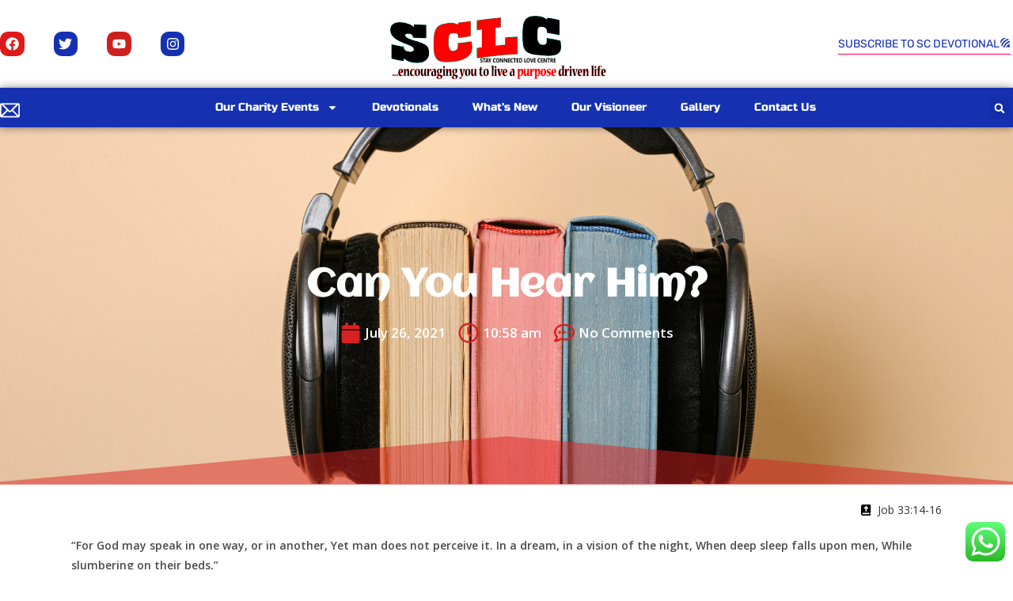

--- FILE ---
content_type: text/html; charset=utf-8
request_url: https://www.google.com/recaptcha/api2/aframe
body_size: 266
content:
<!DOCTYPE HTML><html><head><meta http-equiv="content-type" content="text/html; charset=UTF-8"></head><body><script nonce="ltX-8s9qbMviAM8ElZY51A">/** Anti-fraud and anti-abuse applications only. See google.com/recaptcha */ try{var clients={'sodar':'https://pagead2.googlesyndication.com/pagead/sodar?'};window.addEventListener("message",function(a){try{if(a.source===window.parent){var b=JSON.parse(a.data);var c=clients[b['id']];if(c){var d=document.createElement('img');d.src=c+b['params']+'&rc='+(localStorage.getItem("rc::a")?sessionStorage.getItem("rc::b"):"");window.document.body.appendChild(d);sessionStorage.setItem("rc::e",parseInt(sessionStorage.getItem("rc::e")||0)+1);localStorage.setItem("rc::h",'1769290072288');}}}catch(b){}});window.parent.postMessage("_grecaptcha_ready", "*");}catch(b){}</script></body></html>

--- FILE ---
content_type: text/css
request_url: https://sclc.uk/wp-content/cache/wpfc-minified/lzor0f3s/o30c.css
body_size: 4164
content:
.twb-cont {
display: flex;
flex-direction: column;
margin: 10px 10px 0 0 !important;
align-items: flex-end;
}
.twb-cont p,
.twb-cont p>a {
font: normal normal 600 12px/18px Open Sans;
letter-spacing: 0.1px;
color: #323A45;
opacity: 0.7;
padding-top: 10px;
}
a.twb-custom-button,
a.twb-custom-button:hover,
#wp-admin-bar-booster-top-button .ab-item,
#wp-admin-bar-booster-top-button .ab-item:hover{
margin: 3px 0 0 10px !important;
height: 26px !important;
border-radius: 2px;
font-weight: 600;
font-size: 12px;
line-height: 24px;
letter-spacing: 0.1px;
text-align: center;
cursor: pointer;
text-decoration: none;
padding: 0 8px 0 7px;
}
.twb-green-button,
.twb-green-button:hover,
.twb-green-button:focus,
#wp-admin-bar-booster-top-button .ab-item,
#wp-admin-bar-booster-top-button .ab-item:hover,
#wp-admin-bar-booster-top-button .ab-item:focus,
#wpadminbar:not(.mobile) .ab-top-menu>#wp-admin-bar-booster-top-button:hover>.ab-item,
#wpadminbar:not(.mobile) .ab-top-menu>li.twb-green-button>.ab-item:focus {
background: #22B339 0% 0% no-repeat padding-box;
color: #FFFFFF;
}
.twb-custom-button:before,
#wp-admin-bar-booster-top-button .ab-item:before {
content: '';
top: 4px;
left: 0px;
width: 18px;
height: 18px;
background: transparent url(//usercontent.one/wp/sclc.uk/wp-content/plugins/photo-gallery/booster/assets/images/optimize.svg) 0% 0% no-repeat padding-box !important;
float: left;
position: relative;
margin-right: 6px;
}
.twb_elementor_control_title {
font-size: 12px;
font-weight: bold;
line-height: 18px;
vertical-align: middle;
display: flex;
align-items: center;
margin-bottom: 2px;
color:#1E1E1E
}
.elementor-control a.twb-green-button,
.elementor-control a.twb-custom-button,
.elementor-control a.twb-custom-button:hover {
display: inline-block;
margin: 10px 0 10px 0!important;
}
.elementor-control-twb_optimize_section .elementor-panel-heading {
display: none;
}
.elementor-panel .elementor-tab-control-twb_optimize {
position: relative;
padding: 0 5px;
box-sizing: border-box;
min-width: 80px;
width:initial;
}
.elementor-panel .elementor-panel-navigation .elementor-panel-navigation-tab.elementor-tab-control-twb_optimize a {
top: 22px;
position: absolute;
left: 50%;
transform: translateX(-50%);
font-size: 8px;
font-weight: 600;
width: 100%;
}
.elementor-control .twb-score-container,
.elementor-control .twb-score-disabled-container {
display: flex;
flex-direction: column;
padding: 0;
background: transparent 0% 0% no-repeat padding-box;
border: none;
color: #FFFFFF;
width: 100%;
position: relative;
}
.elementor-control .twb_elementor_control_title.twb_not_optimized {
background: url(//usercontent.one/wp/sclc.uk/wp-content/plugins/photo-gallery/booster/assets/images/red-info.svg) no-repeat;
background-size: 16px;
padding-left: 22px;
font-size: 12px;
font-weight: bold;
line-height: 18px;
vertical-align: middle;
display: flex;
align-items: center;
margin-bottom: 2px;
color: #1E1E1E;
}
.elementor-control .twb-score-title {
font-size: 12px;
line-height: 18px;
font-weight: 400;
color: #1E1E1E;
margin-top: 2px;
}
.elementor-control .twb-score {
flex-direction: row;
display: flex;
padding: 20px 0 10px 0;
background-color: #F9F9F9;
margin: 20px 0 10px 0;
border-radius: 6px;
}
.elementor-control .twb-score-mobile,
.elementor-control .twb-score-desktop {
display: flex;
flex-direction: column;
width: 50%;
padding: 10px;
background: #FFFFFF0D 0% 0% no-repeat padding-box;
border-radius: 6px;
align-items: center;
margin: 0;
}
.elementor-control .twb-score-circle {
width: 40px;
height: 40px;
position: relative;
border-radius: 50%;
margin: 0;
background: #FD3C311A 0% 0% no-repeat padding-box;
}
.elementor-control .twb-score-text {
margin: 0;
text-align: center;
font-family: Open Sans;
font-weight: 100;
}
.elementor-control .twb-score-text-name {
display: block;
font: normal normal bold 10px/16px Open Sans;
letter-spacing: 0px;
opacity: 1;
color: #323A45;
}
.elementor-control .twb-load-text-time {
display: block;
font: normal normal 600 10px/16px Open Sans;
letter-spacing: 0.08px;
color: #323A45;
opacity: 0.5;
}
.elementor-control .twb_check_score_button {
width: 180px;
height: 30px;
line-height: 30px;
box-sizing: border-box;
text-decoration: none;
background-color: #22B339;
color: #FFFFFF;
border-radius: 4px;
text-align: center;
margin-top: 20px;
float: right;
cursor: pointer;
}
.elementor-control .twb_status_description {
padding-left: 21px;
font-size: 12px;
line-height: 18px;
}
.elementor-control .twb_elementor_control_title span.twb_inprogress {
background: transparent url(//usercontent.one/wp/sclc.uk/wp-content/plugins/photo-gallery/booster/assets/images/loader_green.svg) 0 0 no-repeat padding-box;
animation: rotation 1s infinite linear;
background-size: 16px;
margin-right: 6px;
width: 16px;
height: 16px;
display: inline-block;
}
@keyframes rotation {
from {
transform: rotate(0deg);
}
to {
transform: rotate(359deg);
}
}
.elementor-control .twb-score-overlay {
width:47%;
height: 80px;
z-index: 10;
position: absolute;
background-color: #2E3338 !important;
align-items: center;
justify-content: center;
}
.elementor-control .twb-score-desktop-overlay {
right: 2%;
}
.elementor-control .twb-score-mobile-overlay {
left: 2%;
}
.elementor-control .twb-score-bottom a, .elementor-control .twb-score-bottom a:hover {
text-decoration: underline;
font-size: 12px;
line-height: 18px;
color: #22B339;
font-weight: 600;
cursor: pointer;
border: none;
}
.elementor-panel .elementor-tab-control-twb_optimize a:before {
width: 26px;
position: absolute;
top: -17px;
left: calc(50% - 13px);
content: " ";
height: 26px;
background: transparent url(//usercontent.one/wp/sclc.uk/wp-content/plugins/photo-gallery/booster/assets/images/logo_dark.svg) 0 0 no-repeat;
background-size: 26px;
}
.elementor-panel-menu-item-icon .twb-element-menu-icon:before {
display: block;
margin: auto;
width: 26px;
height: 26px;
content: " ";
background: transparent url(//usercontent.one/wp/sclc.uk/wp-content/plugins/photo-gallery/booster/assets/images/logo_dark.svg) 0 0 no-repeat;
background-size: 26px;
}
.elementor-panel .twb-dismiss-info {
justify-content: right;
margin-top: 15px;
opacity: 0.7;
}
.twb-hidden,
.twb-dismiss-container.twb-hidden,
.twb-score-container.twb-hidden,
.twb-score-overlay.twb-hidden,
.twb-score-disabled-container.twb-hidden {
display: none;
}
#twb-speed-galleries_bwg,
#twb-speed-manage_fm {
position: relative;
padding-left: 30px;
font-weight: 600;
width: 180px;
}
#twb-speed-galleries_bwg:before,
#twb-speed-manage_fm:before {
content: '';
position: absolute;
top: 18px;
left: 10px;
transform: translateY(-50%);
width: 15px;
height: 15px;
}
#twb-speed-galleries_bwg:before {
background: transparent url(//usercontent.one/wp/sclc.uk/wp-content/plugins/photo-gallery/booster/assets/images/pg.svg) 0% 0% no-repeat padding-box;
}
#twb-speed-manage_fm:before {
background: transparent url(//usercontent.one/wp/sclc.uk/wp-content/plugins/photo-gallery/booster/assets/images/fm.svg) 0% 0% no-repeat padding-box;
}
th[id^='twb-speed-']:after {
content: '';
position: absolute;
top: 18px;
right: 60px;
transform: translateY(-50%);
width: 15px;
height: 15px;
cursor: pointer;
}
th[id^='twb-speed-']:after {
background: transparent url(//usercontent.one/wp/sclc.uk/wp-content/plugins/photo-gallery/booster/assets/images/closed_eye.svg) 0% 0% no-repeat padding-box;
}
.twb-page-speed {
position: relative;
padding-left: 20px;
font-size: 12px;
font-weight: 700;
font-family: Open Sans;
line-height: 18px;
color: #51575D;
}
.twb-notoptimized a,
a.twb-see-score {
color: #3A70AD;
text-decoration: underline;
cursor: pointer;
}
.twb-page-speed:before {
content: '';
position: absolute;
top: 8px;
left: 0px;
transform: translateY(-50%);
width: 16px;
height: 16px;
}
.twb-optimized:before {
background: transparent url(//usercontent.one/wp/sclc.uk/wp-content/plugins/photo-gallery/booster/assets/images/not_optimized.svg) 0% 0% no-repeat padding-box;
}
.twb-notoptimized:before {
background: transparent url(//usercontent.one/wp/sclc.uk/wp-content/plugins/photo-gallery/booster/assets/images/check_score.svg) 0% 0% no-repeat padding-box;
}
.twb-optimizing:before {
background: transparent url(//usercontent.one/wp/sclc.uk/wp-content/plugins/photo-gallery/booster/assets/images/loader.svg) 0% 0% no-repeat padding-box;
margin: 8px 2px;
animation: rotation 1s infinite linear;
width: 14px;
height: 14px;
top: -6px
}
.twb-page-speed p.twb-description {
font-size: 11px;
margin: 0;
line-height: 12px;
font-weight: 600;
padding: 0;
color: #51575D;
}
.twb-score-container,
.twb-dismiss-container,
.twb-score-disabled-container {
display: flex;
flex-direction: column;
padding: 20px 25px;
background: #23282D 0% 0% no-repeat padding-box;
border: 1px solid #FFFFFF1A;
border-radius: 6px;
color: #FFFFFF;
position: absolute;
z-index: 10;
margin-top: -2px;
width: 350px;
}
#wpadminbar .twb-dismiss-info p,
.twb-dismiss-info {
display: flex;
margin: 0;
justify-content: right;
}
.twb-dismiss-container {
flex-direction: row;
width: 250px;
}
#wpadminbar .twb-dismiss-info p,
#wpadminbar .twb-dismiss-info a,
.wp-list-table .twb-dismiss-container p,
.wp-list-table .twb-dismiss-container a {
font: normal normal normal 12px/18px Open Sans;
letter-spacing: 0.1px;
color: #FFFFFFCC;
margin: 0;
}
.elementor-panel .twb-dismiss-info p,
.elementor-panel .twb-dismiss-info a {
font: normal normal 600 12px/18px Open Sans;
letter-spacing: 0.1px;
color: #323A45;
border: none;
}
#wpadminbar .twb-dismiss-info a,
.elementor-panel .twb-dismiss-info a,
.wp-list-table .twb-dismiss-container a {
text-decoration: underline;
}
#wpadminbar .twb-dismiss-info a {
padding: 0 0 0 3px;
height: auto;
}
#wpadminbar .twb-score-overlay,
.twb-score-overlay {
height: 32px;
z-index: 10;
position: absolute;
background-color: #2E3338 !important;
align-items: center;
justify-content: center;
}
#wpadminbar .twb-score-desktop-overlay,
.twb-score-desktop-overlay {
right: 20px;
}
#wpadminbar .twb-loader,
.twb-loader {
background: transparent url(//usercontent.one/wp/sclc.uk/wp-content/plugins/photo-gallery/booster/assets/images/loader.svg) 0% 0% no-repeat padding-box;
animation: rotation 1s infinite linear;
width: 14px;
height: 14px;
}
#wpadminbar .twb-reload,
.twb-reload {
background: transparent url(//usercontent.one/wp/sclc.uk/wp-content/plugins/photo-gallery/booster/assets/images/reload.svg) 0% 0% no-repeat padding-box;
width: 28px;
height: 28px;
cursor: pointer;
}
#wpadminbar .twb-score-title,
.twb-score-title {
font-size: 12px;
line-height: 18px;
font-weight: 600;
}
#wpadminbar .twb-score-desc,
.twb-score-desc {
font-size: 12px;
line-height: 18px;
font-weight: 400;
color: #FFFFFFCC;
}
#wpadminbar .twb-score,
.twb-score {
flex-direction: row;
display: flex;
padding: 20px 0 10px 0;
}
#wpadminbar .twb-score-bottom,
.twb-score-bottom {
text-align: right;
}
#wpadminbar .twb-score-bottom a,
#wpadminbar .twb-score-bottom a:hover,
.twb-score-bottom a,
.twb-score-bottom a:hover {
text-decoration: underline;
font-size: 12px;
line-height: 18px;
color: #22B339;
font-weight: 400;
cursor: pointer;
padding: 0px;
}
#wpadminbar .twb-score-mobile,
.twb-score-mobile {
margin-right: 10px;
}
#wpadminbar .twb-score-mobile,
#wpadminbar .twb-score-desktop,
.twb-score-mobile,
.twb-score-desktop {
display: flex;
width: 150px;
padding: 10px;
background: #FFFFFF0D 0% 0% no-repeat padding-box;
border-radius: 6px;
}
#wpadminbar .twb-score-text,
.twb-score-text {
margin-right: 16px;
text-align: left;
font-family: Open Sans;
font-weight: 100;
}
#wpadminbar .twb-score-text-name,
.twb-score-text-name {
display: block;
font: normal normal bold 10px/16px Open Sans;
letter-spacing: 0px;
opacity: 1;
}
#wpadminbar .twb-load-text-time,
.twb-load-text-time {
display: block;
font: normal normal 600 10px/16px Open Sans;
letter-spacing: 0.08px;
opacity: 0.5;
}
#wpadminbar .twb-score-circle,
.twb-score-circle {
width: 30px;
height: 30px;
position: relative;
border-radius: 50%;
margin-right: 12px;
background: #FFFFFF0D 0% 0% no-repeat padding-box;
}
#wpadminbar .twb-score0,
.twb-score0 {
background: url(//usercontent.one/wp/sclc.uk/wp-content/plugins/photo-gallery/booster/assets/images/red-info.svg) no-repeat #FD3C310D;
background-size: 30px;
width: 30px;
height: 30px;
position: absolute;
left: -15px;
top: -15px;
border-radius: 30px;
}
#wpadminbar .twb-score-circle .twb-score-circle-animated,
.twb-score-circle .twb-score-circle-animated {
position: absolute;
left: 50%;
top: 50%;
-webkit-transform: translate(-50%, -50%);
-moz-transform: translate(-50%, -50%);
transform: translate(-50%, -50%);
text-align: center;
font: normal normal bold 12px/18px Open Sans;
letter-spacing: 0px;
} #wp-admin-bar-twb_adminbar_info {
height: 25px;
}
#wpadminbar .quicklinks #wp-admin-bar-twb_adminbar_info .ab-empty-item {
display: flex;
height: 25px;
}
#wpadminbar:not(.mobile) .ab-top-menu>li#wp-admin-bar-twb_adminbar_info:hover>.ab-item {
background: transparent;
}
#wpadminbar .twb_admin_bar_menu_header {
display: flex;
align-items: center;
height: 25px;
padding: 2px 8px;
box-sizing: border-box;
border-radius: 2px;
color: #FFFFFF;
font-size: 12px;
line-height: 18px;
letter-spacing: 0.1px;
font-weight: 700;
font-family: Open Sans;
background-color: #22B339;
margin-top: 3px;
}
#wpadminbar .twb_not_optimized_logo {
color: #FFFFFF;
font-size: 12px;
line-height: 18px;
letter-spacing: 0.1px;
font-weight: 700;
font-family: Open Sans;
}
#wpadminbar .twb_admin_bar_menu.twb_backend .twb_admin_bar_menu_header {
margin-top: 0;
background-color: transparent;
}
#wpadminbar .twb_admin_bar_menu_header.twb_not_optimized {
background-color: transparent;
}
#wpadminbar .twb_admin_bar_menu_header img {
width: 18px;
cursor: pointer;
margin-right: 4px;
}
#wpadminbar .twb_admin_bar_menu_header.twb_not_optimized img {
width: 12px;
cursor: pointer;
margin-right: 7px;
}
#wpadminbar .twb_admin_bar_menu.twb_frontend.twb_score_inprogress span,
#wpadminbar .twb_admin_bar_menu.twb_backend .twb_admin_bar_menu_header span {
background: transparent url(//usercontent.one/wp/sclc.uk/wp-content/plugins/photo-gallery/booster/assets/images/loader_green.svg) 0 0 no-repeat padding-box;
animation: rotation 1s infinite linear;
width: 18px;
height: 18px;
padding: 0;
margin-left: 0px;
margin-top: 6px;
}
#wpadminbar .twb_admin_bar_menu.twb_backend .twb_admin_bar_menu_header span.twb_backend_not_optimized_logo {
background: transparent url(//usercontent.one/wp/sclc.uk/wp-content/plugins/photo-gallery/booster/assets/images/not_optimized.svg) 0 3px no-repeat padding-box;
animation: none;
background-size: 12px;
}
#wpadminbar .twb_admin_bar_menu.twb_frontend.twb_score_inprogress .twb_vr {
display: inline-block;
width: 1px;
height: 18px;
background-color: #FFFFFF1A;
margin: 7px 10px 0 10px;
}
#wpadminbar .twb_admin_bar_menu.twb_backend .twb_admin_bar_menu_header span.twb_counted {
background: transparent url(//usercontent.one/wp/sclc.uk/wp-content/plugins/photo-gallery/booster/assets/images/not_optimized.svg) 0 0 no-repeat padding-box;
animation:none;
}
@keyframes rotation {
from {
transform: rotate(0deg);
}
to {
transform: rotate(359deg);
}
}
#wpadminbar .twb_admin_bar_menu {
height: 100%;
cursor: pointer;
}
#wpadminbar div.twb_admin_bar_menu_main {
position: absolute;
background: transparent;
display: block;
padding-top: 10px;
left: 10px;
font-family: Open Sans;
}
#wpadminbar .twb_admin_bar_menu_content {
display: inline-block;
width: 400px;
height: auto;
padding: 25px 25px 20px 25px;
background-color: #23282D;
border: 1px solid #FFFFFF1A;
border-radius: 6px;
box-sizing: border-box;
font-family: Open Sans;
}
#wpadminbar .twb_admin_bar_menu_main_notif .twb_counted {
margin-bottom: 10px;
}
#wpadminbar .twb_admin_bar_menu_main_notif .twb_counted .twb_counted_cont {
border-bottom: 1px solid #FFFFFF1A;
}
#wpadminbar .twb_admin_bar_menu_main_notif .twb_counted .twb_counted_cont:first-child {
margin-top: 0px
}
#wpadminbar .twb_admin_bar_menu_main_notif .twb_counted .twb_counted_cont {
margin-top: 25px
}
#wpadminbar .twb_admin_bar_menu_main_notif .twb_counted .twb_counted_cont:last-child {
border: none;
}
#wpadminbar .twb_counted .twb_counted_congrats_row {
display: flex;
}
#wpadminbar .twb_counted .twb_counted_congrats_row span {
width: 18px;
height: 18px;
}
#wpadminbar .twb_admin_bar_menu_content .twb_status_title {
display: flex;
flex-grow: 1;
align-items: center;
font-size: 14px;
line-height: 20px;
color: #FFFFFF;
font-weight: bold;
margin-bottom: 4px;
}
#wpadminbar .twb_counted .twb_status_title {
background: url(//usercontent.one/wp/sclc.uk/wp-content/plugins/photo-gallery/booster/assets/images/green-info.svg) 0 no-repeat padding-box;
background-size: 16px;
padding-left: 25px;
}
#wpadminbar .twb_admin_bar_menu.twb_frontend.twb_score_inprogress {
display: flex;
}
#wpadminbar .twb_admin_bar_menu_content .twb_score_inprogress span {
display: inline-block;
width: 16px;
height: 16px;
background-size: 16px!important;
margin-left: 0;
margin-right: 5px;
background: transparent url(//usercontent.one/wp/sclc.uk/wp-content/plugins/photo-gallery/booster/assets/images/loader_green.svg) 0 0 no-repeat padding-box;
animation: rotation 1s infinite linear;
background-position: top 2px;
}
#wpadminbar .twb_admin_bar_menu_content .twb_status_description {
font: normal normal normal 12px/18px Open Sans;
letter-spacing: 0.1px;
color: #FFFFFF;
opacity: 0.8;
}
#wpadminbar .twb_admin_bar_menu_content.twb_counted .twb_status_description {
margin-bottom: 20px;
opacity: 1;
}
#wpadminbar .twb_admin_bar_menu_content.twb_counted .twb_status_description span {
font: italic normal bold 12px/18px Open Sans;
}
#wpadminbar .twb_admin_bar_menu_content .twb_check_score_button_cont,
.elementor-control .twb_check_score_button_cont{
display: flex;
justify-content: right;
margin-bottom: 15px;
}
#wpadminbar .twb_admin_bar_menu_content .twb_check_score_button {
width: 180px;
height: 30px;
line-height: 30px;
box-sizing: border-box;
text-decoration: none;
background-color: #22B339;
color: #FFFFFF;
border-radius: 4px;
text-align: center;
margin-top: 20px;
float: right;
cursor: pointer;
}
#wpadminbar .twb_counted .twb_counted_congrats_row span.twb_up_arrow {
background: url(//usercontent.one/wp/sclc.uk/wp-content/plugins/photo-gallery/booster/assets/images/up_arrow_nav.svg) 0 no-repeat padding-box;
background-size: 18px;
}
#wpadminbar .twb_counted .twb_counted_congrats_row span.twb_down_arrow {
background: url(//usercontent.one/wp/sclc.uk/wp-content/plugins/photo-gallery/booster/assets/images/down_arrow_nav.svg) 0 no-repeat padding-box;
background-size: 18px;
}
#wpadminbar .twb_score_success_container_title {
line-height: 18px;
margin-bottom: 15px;
color: #fff;
}
#wpadminbar .twb_counted .twb_counted_congrats_subtitle {
font-size: 12px;
line-height: 18px;
letter-spacing: 0.1px;
}
#wpadminbar .twb_counted .twb_counted_congrats_subtitle span {
color: #FFFFFF;
font-style: italic;
font-weight: 600;
}
#wpadminbar .twb_admin_bar_menu_main hr {
height: 1px;
background-color: #FFFFFF1A;
margin: 20px 0;
border: none;
}
#wpadminbar .twb_counting_container {
width: 400px;
height: auto;
padding: 25px 25px 20px 25px;
background-color: #23282D;
border: 1px solid #FFFFFF1A;
border-radius: 6px;
box-sizing: border-box;
font-family: Open Sans;
}
#wpadminbar .twb_counting_container p.twb_counting_title {
display: flex;
align-items: center;
font: normal normal bold 14px/20px Open Sans;
letter-spacing: 0px;
color: #FFFFFF;
opacity: 1;
margin-bottom: 4px;
}
#wpadminbar .twb_counting_container p.twb_counting_descr {
font: normal normal normal 12px/14px Open Sans;
letter-spacing: 0.1px;
color: #FFFFFFCC;
border-bottom:1px solid #FFFFFF1A;
padding-bottom: 20px;
margin-bottom: 20px;
}
#wpadminbar .twb_counting_container p.twb_counting_descr:last-child {
border-bottom: none;
padding-bottom: 0px;
margin-bottom: 0px;
}
#wpadminbar .twb_counting_container p.twb_counting_title span {
display: inline-block;
width: 14px;
height: 14px;
background: transparent url(//usercontent.one/wp/sclc.uk/wp-content/plugins/photo-gallery/booster/assets/images/loader_green.svg) 0 0 no-repeat padding-box;
background-size: 14px;
animation: rotation 1s infinite linear;
margin-right: 5px;
}
#wpadminbar .twb-score-container{
border: none;
}
#wpadminbar .twb-score-circle .twb-score-circle-animated {
color: #ffffff!important;
}
#wpadminbar .twb-score-text-name {
font-size: 10px;
line-height: 16px;
font-weight: bold;
letter-spacing: 0;
}
#wpadminbar .twb-load-text-time {
font-size: 10px;
line-height: 16px;
font-weight: bold;
letter-spacing: 0;
opacity: 0.5;
}
#wpadminbar .twb-load-time {
line-height: 0;
}
#wpadminbar .twb-score-circle, .twb-score-circle {
margin-right: 8px;
}
#wpadminbar .twb-hidden {
display: none!important;
} @media only screen and (max-width: 785px) {
.wp-list-table .twb-score-container {
display: none;
}
}.ht_ctc_chat_greetings_box :not(ul):not(ol){padding:0;margin:0;box-sizing:border-box}.ht_ctc_chat_greetings_box ul,.ht_ctc_chat_greetings_box ol{margin-top:0;margin-bottom:0}.ctc_g_content,.ctc_g_sentbutton,.ctc_g_bottom{margin-top:-.9px!important}.ctc_g_content{max-height:calc(80vh - 140px);overflow-y:auto}.greetings_header_image img{object-fit:cover}.greetings_header_image{position:relative;display:inline-block}.g_header_badge_online{position:absolute;bottom:0;right:0;z-index:1;width:12px;height:12px;border-radius:50%}@media only screen and (max-width: 420px){.ctc_side_positions .ctc_m_p_left{right:unset!important;left:0!important}.ctc_side_positions .ctc_m_p_right{left:unset!important;right:0!important}.ctc_side_positions .ctc_m_p_left .ctc_greetings_close_btn{float:left!important}.ctc_side_positions .ctc_m_p_right .ctc_greetings_close_btn{float:right!important}.ctc_side_positions .ctc_m_cta_order_0{order:0!important}.ctc_side_positions .ctc_m_cta_order_1{order:1!important}.ht_ctc_greetings.ctc_m_full_width{position:fixed!important;bottom:0!important;right:0!important}.ht_ctc_greetings.ctc_m_full_width .ht_ctc_chat_greetings_box{position:unset!important;margin:7px!important;min-width:80vw!important;width:calc(100vw - 14px)!important}.ctc_m_full_width .ctc_g_message_box_width{max-width:85%!important}.ht_ctc_animation:has(.ht_ctc_greetings){animation-fill-mode:none!important}}@media only screen and (min-width: 900px){.ctc_g_content::-webkit-scrollbar{width:2.8px}.ctc_g_content::-webkit-scrollbar-thumb{background:#a5a5a5}}@font-face{font-family:'Montserrat';font-style:normal;font-weight:600;font-display:swap;src:url(//usercontent.one/wp/sclc.uk/wp-content/plugins/loading-page/css/fonts/JTURjIg1_i6t8kCHKm45_bZF3gnD_g.woff2) format('woff2');unicode-range:U+0000-00FF,U+0131,U+0152-0153,U+02BB-02BC,U+02C6,U+02DA,U+02DC,U+2000-206F,U+2074,U+20AC,U+2122,U+2191,U+2193,U+2212,U+2215,U+FEFF,U+FFFD}.lp-screen-text{font-family:'Montserrat',-apple-system,BlinkMacSystemFont,'Segoe UI',Roboto,Helvetica,Arial,sans-serif,'Apple Color Emoji','Segoe UI Emoji','Segoe UI Symbol';white-space:nowrap!important}#loading_page_codeBlock{position:fixed;left:0;right:0;top:5px;margin-left:auto;margin-right:auto;text-align:center;z-index:999999;display:none}.lp-close-screen{position:fixed;z-index:999999;top:10px;right:10px;width:20px;height:20px;text-align:center;line-height:20px;color:white;background:black;display:inline-block;font-family:sans-serif;cursor:pointer;font-size:12px;opacity:.3}.lp-close-screen:hover{opacity:.9}@keyframes lp-fade{from{opacity:1.0}50%{opacity:.5}to{opacity:1.0}}@-webkit-keyframes lp-fade{from{opacity:1.0}50%{opacity:.5}to{opacity:1.0}}#lp_ls_img.lp_blink{animation:lp-fade 1000ms infinite;-webkit-animation:lp-fade 1000ms infinite}.lp_loading_screen_body{width:100%;height:100%;overflow:hidden;}@font-face{font-family:'Montserrat';font-style:normal;font-weight:600;font-display:swap;src:url(//usercontent.one/wp/sclc.uk/wp-content/plugins/loading-page/css/fonts/JTURjIg1_i6t8kCHKm45_bZF3gnD_g.woff2) format('woff2');unicode-range:U+0000-00FF,U+0131,U+0152-0153,U+02BB-02BC,U+02C6,U+02DA,U+02DC,U+2000-206F,U+2074,U+20AC,U+2122,U+2191,U+2193,U+2212,U+2215,U+FEFF,U+FFFD}.lp-screen-text{font-family:'Montserrat',-apple-system,BlinkMacSystemFont,'Segoe UI',Roboto,Helvetica,Arial,sans-serif,'Apple Color Emoji','Segoe UI Emoji','Segoe UI Symbol';white-space:nowrap!important}#loading_page_codeBlock{position:fixed;left:0;right:0;top:5px;margin-left:auto;margin-right:auto;text-align:center;z-index:999999;display:none}.lp-close-screen{position:fixed;z-index:999999;top:10px;right:10px;width:20px;height:20px;text-align:center;line-height:20px;color:white;background:black;display:inline-block;font-family:sans-serif;cursor:pointer;font-size:12px;opacity:.3}.lp-close-screen:hover{opacity:.9}@keyframes lp-fade{from{opacity:1.0}50%{opacity:.5}to{opacity:1.0}}@-webkit-keyframes lp-fade{from{opacity:1.0}50%{opacity:.5}to{opacity:1.0}}#lp_ls_img.lp_blink{animation:lp-fade 1000ms infinite;-webkit-animation:lp-fade 1000ms infinite}.lp_loading_screen_body{width:100%;height:100%;overflow:hidden;}

--- FILE ---
content_type: text/css
request_url: https://usercontent.one/wp/sclc.uk/wp-content/uploads/elementor/css/post-1342.css?ver=1769070863
body_size: 2475
content:
.elementor-1342 .elementor-element.elementor-element-fb589e1:not(.elementor-motion-effects-element-type-background), .elementor-1342 .elementor-element.elementor-element-fb589e1 > .elementor-motion-effects-container > .elementor-motion-effects-layer{background-color:transparent;background-image:linear-gradient(360deg, #000000 0%, #f2295b 100%);}.elementor-1342 .elementor-element.elementor-element-fb589e1 > .elementor-background-overlay{background-color:rgba(255, 255, 255, 0.03);opacity:0.5;transition:background 0.3s, border-radius 0.3s, opacity 0.3s;}.elementor-1342 .elementor-element.elementor-element-fb589e1{transition:background 0.3s, border 0.3s, border-radius 0.3s, box-shadow 0.3s;margin-top:0px;margin-bottom:0px;padding:0px 0px 0px 0px;}.elementor-1342 .elementor-element.elementor-element-452816c{width:100%;max-width:100%;column-gap:0px;text-align:center;color:#FFFFFF;font-size:20px;font-weight:500;line-height:0.9em;letter-spacing:0.5px;}.elementor-1342 .elementor-element.elementor-element-452816c > .elementor-widget-container{margin:10px 0px -8px 0px;}.elementor-1342 .elementor-element.elementor-element-31595fc7:not(.elementor-motion-effects-element-type-background), .elementor-1342 .elementor-element.elementor-element-31595fc7 > .elementor-motion-effects-container > .elementor-motion-effects-layer{background-color:#D9212100;}.elementor-1342 .elementor-element.elementor-element-31595fc7 > .elementor-container{max-width:1400px;min-height:80px;}.elementor-1342 .elementor-element.elementor-element-31595fc7{transition:background 0.3s, border 0.3s, border-radius 0.3s, box-shadow 0.3s;margin-top:0px;margin-bottom:0px;}.elementor-1342 .elementor-element.elementor-element-31595fc7 > .elementor-background-overlay{transition:background 0.3s, border-radius 0.3s, opacity 0.3s;}.elementor-1342 .elementor-element.elementor-element-45decf72:not(.elementor-motion-effects-element-type-background) > .elementor-widget-wrap, .elementor-1342 .elementor-element.elementor-element-45decf72 > .elementor-widget-wrap > .elementor-motion-effects-container > .elementor-motion-effects-layer{background-color:#D9212100;}.elementor-bc-flex-widget .elementor-1342 .elementor-element.elementor-element-45decf72.elementor-column .elementor-widget-wrap{align-items:center;}.elementor-1342 .elementor-element.elementor-element-45decf72.elementor-column.elementor-element[data-element_type="column"] > .elementor-widget-wrap.elementor-element-populated{align-content:center;align-items:center;}.elementor-1342 .elementor-element.elementor-element-45decf72 > .elementor-element-populated{transition:background 0.3s, border 0.3s, border-radius 0.3s, box-shadow 0.3s;padding:0px 0px 0px 0px;}.elementor-1342 .elementor-element.elementor-element-45decf72 > .elementor-element-populated > .elementor-background-overlay{transition:background 0.3s, border-radius 0.3s, opacity 0.3s;}.elementor-1342 .elementor-element.elementor-element-25f3c8f .elementor-repeater-item-5b731c5.elementor-social-icon{background-color:#DD1B1B;}.elementor-1342 .elementor-element.elementor-element-25f3c8f .elementor-repeater-item-5b731c5.elementor-social-icon i{color:#FFFFFF;}.elementor-1342 .elementor-element.elementor-element-25f3c8f .elementor-repeater-item-5b731c5.elementor-social-icon svg{fill:#FFFFFF;}.elementor-1342 .elementor-element.elementor-element-25f3c8f .elementor-repeater-item-cff0d2d.elementor-social-icon{background-color:var( --e-global-color-7ca16de3 );}.elementor-1342 .elementor-element.elementor-element-25f3c8f .elementor-repeater-item-ea94d50.elementor-social-icon{background-color:var( --e-global-color-7ca16de3 );}.elementor-1342 .elementor-element.elementor-element-25f3c8f{--grid-template-columns:repeat(0, auto);--icon-size:17px;--grid-column-gap:33px;--grid-row-gap:2px;}.elementor-1342 .elementor-element.elementor-element-25f3c8f .elementor-widget-container{text-align:left;}.elementor-1342 .elementor-element.elementor-element-25f3c8f .elementor-social-icon{--icon-padding:0.4em;}.elementor-1342 .elementor-element.elementor-element-25f3c8f .elementor-icon{border-radius:10px 10px 10px 10px;}.elementor-bc-flex-widget .elementor-1342 .elementor-element.elementor-element-3f2b3512.elementor-column .elementor-widget-wrap{align-items:center;}.elementor-1342 .elementor-element.elementor-element-3f2b3512.elementor-column.elementor-element[data-element_type="column"] > .elementor-widget-wrap.elementor-element-populated{align-content:center;align-items:center;}.elementor-1342 .elementor-element.elementor-element-4ad77959 > .elementor-widget-container{margin:10px 0px 0px 0px;padding:0px 0px 0px 0px;}.elementor-1342 .elementor-element.elementor-element-4ad77959 img{width:273px;max-width:100%;opacity:1;filter:brightness( 88% ) contrast( 200% ) saturate( 148% ) blur( 0px ) hue-rotate( 0deg );}.elementor-bc-flex-widget .elementor-1342 .elementor-element.elementor-element-4772306e.elementor-column .elementor-widget-wrap{align-items:center;}.elementor-1342 .elementor-element.elementor-element-4772306e.elementor-column.elementor-element[data-element_type="column"] > .elementor-widget-wrap.elementor-element-populated{align-content:center;align-items:center;}.elementor-1342 .elementor-element.elementor-element-4772306e.elementor-column > .elementor-widget-wrap{justify-content:flex-end;}.elementor-1342 .elementor-element.elementor-element-4772306e > .elementor-element-populated{padding:0px 0px 0px 0px;}.elementor-1342 .elementor-element.elementor-element-3c76ed07 .elementor-button{background-color:rgba(255,255,255,0);font-family:"Rubik", Sans-serif;font-size:14px;font-weight:400;text-transform:uppercase;line-height:1.3em;fill:var( --e-global-color-7ca16de3 );color:var( --e-global-color-7ca16de3 );border-radius:0px 0px 0px 0px;padding:0px 0px 2px 0px;}.elementor-1342 .elementor-element.elementor-element-3c76ed07{width:auto;max-width:auto;align-self:center;}.elementor-1342 .elementor-element.elementor-element-3c76ed07 > .elementor-widget-container{border-style:solid;border-width:0px 0px 1px 0px;border-color:#f40045;}.elementor-1342 .elementor-element.elementor-element-3c76ed07:hover .elementor-widget-container{border-style:solid;border-width:0px 0px 1px 0px;border-color:#0c0c0c;}.elementor-1342 .elementor-element.elementor-element-3c76ed07 .elementor-button-content-wrapper{flex-direction:row-reverse;}.elementor-1342 .elementor-element.elementor-element-3c76ed07 .elementor-button .elementor-button-content-wrapper{gap:2px;}.elementor-1342 .elementor-element.elementor-element-3c76ed07 .elementor-button:hover, .elementor-1342 .elementor-element.elementor-element-3c76ed07 .elementor-button:focus{color:#0c0c0c;}.elementor-1342 .elementor-element.elementor-element-3c76ed07 .elementor-button:hover svg, .elementor-1342 .elementor-element.elementor-element-3c76ed07 .elementor-button:focus svg{fill:#0c0c0c;}.elementor-1342 .elementor-element.elementor-element-6f7f15fb:not(.elementor-motion-effects-element-type-background), .elementor-1342 .elementor-element.elementor-element-6f7f15fb > .elementor-motion-effects-container > .elementor-motion-effects-layer{background-color:transparent;background-image:linear-gradient(160deg, var( --e-global-color-7ca16de3 ) 0%, var( --e-global-color-7ca16de3 ) 93%);}.elementor-1342 .elementor-element.elementor-element-6f7f15fb:hover{background-color:#1531B2;}.elementor-1342 .elementor-element.elementor-element-6f7f15fb > .elementor-background-overlay{background-color:var( --e-global-color-473a6ba1 );opacity:0.41;transition:background 0.3s, border-radius 0.3s, opacity 0.3s;}.elementor-1342 .elementor-element.elementor-element-6f7f15fb > .elementor-container{max-width:1400px;min-height:50px;}.elementor-1342 .elementor-element.elementor-element-6f7f15fb{box-shadow:0px 0px 10px 0px rgba(0,0,0,0.5);transition:background 0.3s, border 0.3s, border-radius 0.3s, box-shadow 0.3s;z-index:10;}.elementor-bc-flex-widget .elementor-1342 .elementor-element.elementor-element-a8a3177.elementor-column .elementor-widget-wrap{align-items:center;}.elementor-1342 .elementor-element.elementor-element-a8a3177.elementor-column.elementor-element[data-element_type="column"] > .elementor-widget-wrap.elementor-element-populated{align-content:center;align-items:center;}.elementor-1342 .elementor-element.elementor-element-a8a3177 > .elementor-element-populated{padding:5px 0px 0px 0px;}.elementor-1342 .elementor-element.elementor-element-12bf319 > .elementor-widget-container{margin:0px 0px -9px 0px;padding:0px 0px 0px 0px;}.elementor-1342 .elementor-element.elementor-element-12bf319 .elementor-icon-wrapper{text-align:left;}.elementor-1342 .elementor-element.elementor-element-12bf319.elementor-view-stacked .elementor-icon{background-color:#ffffff;}.elementor-1342 .elementor-element.elementor-element-12bf319.elementor-view-framed .elementor-icon, .elementor-1342 .elementor-element.elementor-element-12bf319.elementor-view-default .elementor-icon{color:#ffffff;border-color:#ffffff;}.elementor-1342 .elementor-element.elementor-element-12bf319.elementor-view-framed .elementor-icon, .elementor-1342 .elementor-element.elementor-element-12bf319.elementor-view-default .elementor-icon svg{fill:#ffffff;}.elementor-1342 .elementor-element.elementor-element-12bf319.elementor-view-stacked .elementor-icon:hover{background-color:#f40045;}.elementor-1342 .elementor-element.elementor-element-12bf319.elementor-view-framed .elementor-icon:hover, .elementor-1342 .elementor-element.elementor-element-12bf319.elementor-view-default .elementor-icon:hover{color:#f40045;border-color:#f40045;}.elementor-1342 .elementor-element.elementor-element-12bf319.elementor-view-framed .elementor-icon:hover, .elementor-1342 .elementor-element.elementor-element-12bf319.elementor-view-default .elementor-icon:hover svg{fill:#f40045;}.elementor-1342 .elementor-element.elementor-element-12bf319 .elementor-icon{font-size:25px;}.elementor-1342 .elementor-element.elementor-element-12bf319 .elementor-icon svg{height:25px;}.elementor-bc-flex-widget .elementor-1342 .elementor-element.elementor-element-dedfb9c.elementor-column .elementor-widget-wrap{align-items:center;}.elementor-1342 .elementor-element.elementor-element-dedfb9c.elementor-column.elementor-element[data-element_type="column"] > .elementor-widget-wrap.elementor-element-populated{align-content:center;align-items:center;}.elementor-1342 .elementor-element.elementor-element-dedfb9c > .elementor-element-populated{padding:0px 0px 0px 0px;}.elementor-1342 .elementor-element.elementor-element-3f3055b .elementor-menu-toggle{margin-left:auto;border-width:0px;border-radius:0px;}.elementor-1342 .elementor-element.elementor-element-3f3055b .elementor-nav-menu .elementor-item{font-family:"Russo One", Sans-serif;font-size:14px;font-weight:300;text-transform:capitalize;letter-spacing:0px;}.elementor-1342 .elementor-element.elementor-element-3f3055b .elementor-nav-menu--main .elementor-item{color:#FFFFFF;fill:#FFFFFF;padding-left:12px;padding-right:12px;padding-top:0px;padding-bottom:0px;}.elementor-1342 .elementor-element.elementor-element-3f3055b .elementor-nav-menu--main .elementor-item:hover,
					.elementor-1342 .elementor-element.elementor-element-3f3055b .elementor-nav-menu--main .elementor-item.elementor-item-active,
					.elementor-1342 .elementor-element.elementor-element-3f3055b .elementor-nav-menu--main .elementor-item.highlighted,
					.elementor-1342 .elementor-element.elementor-element-3f3055b .elementor-nav-menu--main .elementor-item:focus{color:#FFFFFF;fill:#FFFFFF;}.elementor-1342 .elementor-element.elementor-element-3f3055b .elementor-nav-menu--main .elementor-item.elementor-item-active{color:#FFFFFF;}.elementor-1342 .elementor-element.elementor-element-3f3055b{--e-nav-menu-horizontal-menu-item-margin:calc( 19px / 2 );--nav-menu-icon-size:25px;}.elementor-1342 .elementor-element.elementor-element-3f3055b .elementor-nav-menu--main:not(.elementor-nav-menu--layout-horizontal) .elementor-nav-menu > li:not(:last-child){margin-bottom:19px;}.elementor-1342 .elementor-element.elementor-element-3f3055b .elementor-nav-menu--dropdown a, .elementor-1342 .elementor-element.elementor-element-3f3055b .elementor-menu-toggle{color:#D92121;}.elementor-1342 .elementor-element.elementor-element-3f3055b .elementor-nav-menu--dropdown{background-color:#FFFFFF;border-style:solid;border-color:rgba(21, 49, 178, 0.38);border-radius:4px 4px 4px 4px;}.elementor-1342 .elementor-element.elementor-element-3f3055b .elementor-nav-menu--dropdown a:hover,
					.elementor-1342 .elementor-element.elementor-element-3f3055b .elementor-nav-menu--dropdown a.elementor-item-active,
					.elementor-1342 .elementor-element.elementor-element-3f3055b .elementor-nav-menu--dropdown a.highlighted,
					.elementor-1342 .elementor-element.elementor-element-3f3055b .elementor-menu-toggle:hover{color:#FFFFFF;}.elementor-1342 .elementor-element.elementor-element-3f3055b .elementor-nav-menu--dropdown a:hover,
					.elementor-1342 .elementor-element.elementor-element-3f3055b .elementor-nav-menu--dropdown a.elementor-item-active,
					.elementor-1342 .elementor-element.elementor-element-3f3055b .elementor-nav-menu--dropdown a.highlighted{background-color:#1531B2;}.elementor-1342 .elementor-element.elementor-element-3f3055b .elementor-nav-menu--dropdown a.elementor-item-active{color:#F40045;background-color:#000000;}.elementor-1342 .elementor-element.elementor-element-3f3055b .elementor-nav-menu--dropdown .elementor-item, .elementor-1342 .elementor-element.elementor-element-3f3055b .elementor-nav-menu--dropdown  .elementor-sub-item{font-family:"Rubik", Sans-serif;}.elementor-1342 .elementor-element.elementor-element-3f3055b .elementor-nav-menu--dropdown li:first-child a{border-top-left-radius:4px;border-top-right-radius:4px;}.elementor-1342 .elementor-element.elementor-element-3f3055b .elementor-nav-menu--dropdown li:last-child a{border-bottom-right-radius:4px;border-bottom-left-radius:4px;}.elementor-1342 .elementor-element.elementor-element-3f3055b .elementor-nav-menu--dropdown a{padding-left:11px;padding-right:11px;padding-top:13px;padding-bottom:13px;}.elementor-1342 .elementor-element.elementor-element-3f3055b .elementor-nav-menu--dropdown li:not(:last-child){border-style:double;border-color:rgba(21, 49, 178, 0.97);border-bottom-width:3px;}.elementor-1342 .elementor-element.elementor-element-3f3055b .elementor-nav-menu--main > .elementor-nav-menu > li > .elementor-nav-menu--dropdown, .elementor-1342 .elementor-element.elementor-element-3f3055b .elementor-nav-menu__container.elementor-nav-menu--dropdown{margin-top:9px !important;}.elementor-1342 .elementor-element.elementor-element-3f3055b div.elementor-menu-toggle{color:#FFFFFF;}.elementor-1342 .elementor-element.elementor-element-3f3055b div.elementor-menu-toggle svg{fill:#FFFFFF;}.elementor-1342 .elementor-element.elementor-element-3f3055b div.elementor-menu-toggle:hover{color:#D21919;}.elementor-1342 .elementor-element.elementor-element-3f3055b div.elementor-menu-toggle:hover svg{fill:#D21919;}.elementor-bc-flex-widget .elementor-1342 .elementor-element.elementor-element-ab9c439.elementor-column .elementor-widget-wrap{align-items:center;}.elementor-1342 .elementor-element.elementor-element-ab9c439.elementor-column.elementor-element[data-element_type="column"] > .elementor-widget-wrap.elementor-element-populated{align-content:center;align-items:center;}.elementor-1342 .elementor-element.elementor-element-ab9c439 > .elementor-element-populated{padding:0px 0px 0px 0px;}.elementor-1342 .elementor-element.elementor-element-9bf15d4 .elementor-search-form{text-align:right;}.elementor-1342 .elementor-element.elementor-element-9bf15d4 .elementor-search-form__toggle{--e-search-form-toggle-size:26px;--e-search-form-toggle-color:#ffffff;--e-search-form-toggle-icon-size:calc(50em / 100);}.elementor-1342 .elementor-element.elementor-element-9bf15d4.elementor-search-form--skin-full_screen .elementor-search-form__container{background-color:rgba(9, 36, 162, 0.47);}.elementor-1342 .elementor-element.elementor-element-9bf15d4 input[type="search"].elementor-search-form__input{font-family:"Rubik", Sans-serif;font-size:24px;font-weight:300;}.elementor-1342 .elementor-element.elementor-element-9bf15d4 .elementor-search-form__input,
					.elementor-1342 .elementor-element.elementor-element-9bf15d4 .elementor-search-form__icon,
					.elementor-1342 .elementor-element.elementor-element-9bf15d4 .elementor-lightbox .dialog-lightbox-close-button,
					.elementor-1342 .elementor-element.elementor-element-9bf15d4 .elementor-lightbox .dialog-lightbox-close-button:hover,
					.elementor-1342 .elementor-element.elementor-element-9bf15d4.elementor-search-form--skin-full_screen input[type="search"].elementor-search-form__input{color:#ffffff;fill:#ffffff;}.elementor-1342 .elementor-element.elementor-element-9bf15d4:not(.elementor-search-form--skin-full_screen) .elementor-search-form__container{border-color:#ffffff;border-radius:0px;}.elementor-1342 .elementor-element.elementor-element-9bf15d4.elementor-search-form--skin-full_screen input[type="search"].elementor-search-form__input{border-color:#ffffff;border-radius:0px;}.elementor-1342 .elementor-element.elementor-element-9bf15d4 .elementor-search-form__toggle:hover{--e-search-form-toggle-color:#f40045;}.elementor-1342 .elementor-element.elementor-element-9bf15d4 .elementor-search-form__toggle:focus{--e-search-form-toggle-color:#f40045;}@media(min-width:768px){.elementor-1342 .elementor-element.elementor-element-5667360{width:100%;}.elementor-1342 .elementor-element.elementor-element-45decf72{width:31.833%;}.elementor-1342 .elementor-element.elementor-element-3f2b3512{width:34.617%;}.elementor-1342 .elementor-element.elementor-element-a8a3177{width:4.143%;}.elementor-1342 .elementor-element.elementor-element-dedfb9c{width:93.521%;}.elementor-1342 .elementor-element.elementor-element-ab9c439{width:2%;}}@media(max-width:1024px) and (min-width:768px){.elementor-1342 .elementor-element.elementor-element-45decf72{width:26%;}.elementor-1342 .elementor-element.elementor-element-3f2b3512{width:50%;}.elementor-1342 .elementor-element.elementor-element-4772306e{width:24%;}}@media(max-width:1024px){.elementor-1342 .elementor-element.elementor-element-31595fc7{padding:0px 50px 0px 50px;}.elementor-1342 .elementor-element.elementor-element-4ad77959{text-align:center;}.elementor-1342 .elementor-element.elementor-element-6f7f15fb{padding:0px 50px 0px 50px;}.elementor-1342 .elementor-element.elementor-element-3f3055b .elementor-nav-menu--dropdown a{padding-left:50px;padding-right:50px;padding-top:25px;padding-bottom:25px;}.elementor-1342 .elementor-element.elementor-element-3f3055b .elementor-nav-menu--main > .elementor-nav-menu > li > .elementor-nav-menu--dropdown, .elementor-1342 .elementor-element.elementor-element-3f3055b .elementor-nav-menu__container.elementor-nav-menu--dropdown{margin-top:0px !important;}}@media(max-width:767px){.elementor-1342 .elementor-element.elementor-element-452816c > .elementor-widget-container{margin:010px 0px -18px 0px;}.elementor-1342 .elementor-element.elementor-element-452816c{line-height:1.3em;letter-spacing:-1.1px;}.elementor-1342 .elementor-element.elementor-element-31595fc7{margin-top:0px;margin-bottom:0px;padding:20px 0px 0px 0px;}.elementor-1342 .elementor-element.elementor-element-45decf72{width:45%;}.elementor-1342 .elementor-element.elementor-element-25f3c8f > .elementor-widget-container{margin:0px 0px 0px 20px;padding:0px 0px 0px 0px;}.elementor-1342 .elementor-element.elementor-element-25f3c8f{--icon-size:9px;--grid-column-gap:13px;}.elementor-1342 .elementor-element.elementor-element-25f3c8f .elementor-social-icon{--icon-padding:0.6em;}.elementor-1342 .elementor-element.elementor-element-3f2b3512{width:55%;}.elementor-1342 .elementor-element.elementor-element-3f2b3512 > .elementor-element-populated{margin:0px 6px 0px 0px;--e-column-margin-right:6px;--e-column-margin-left:0px;padding:0px 0px 0px 20px;}.elementor-1342 .elementor-element.elementor-element-4ad77959 > .elementor-widget-container{margin:0px 0px 0px 0px;padding:0px 0px 0px 0px;}.elementor-1342 .elementor-element.elementor-element-4772306e{width:70%;}.elementor-bc-flex-widget .elementor-1342 .elementor-element.elementor-element-4772306e.elementor-column .elementor-widget-wrap{align-items:center;}.elementor-1342 .elementor-element.elementor-element-4772306e.elementor-column.elementor-element[data-element_type="column"] > .elementor-widget-wrap.elementor-element-populated{align-content:center;align-items:center;}.elementor-1342 .elementor-element.elementor-element-4772306e > .elementor-element-populated{padding:0px 20px 0px 0px;}.elementor-1342 .elementor-element.elementor-element-3c76ed07 .elementor-button{font-size:11px;letter-spacing:0.8px;}.elementor-1342 .elementor-element.elementor-element-6f7f15fb{padding:0px 20px 0px 20px;}.elementor-1342 .elementor-element.elementor-element-a8a3177{width:15%;}.elementor-1342 .elementor-element.elementor-element-12bf319 > .elementor-widget-container{margin:8px 0px 0px 0px;padding:0px 0px 0px 0px;}.elementor-1342 .elementor-element.elementor-element-dedfb9c{width:70%;}.elementor-1342 .elementor-element.elementor-element-dedfb9c > .elementor-element-populated{margin:0px 0px 0px -6px;--e-column-margin-right:0px;--e-column-margin-left:-6px;padding:0px 0px 0px 0px;}.elementor-1342 .elementor-element.elementor-element-3f3055b > .elementor-widget-container{margin:0px -19px 0px 0px;padding:0px 0px 0px 0px;}.elementor-1342 .elementor-element.elementor-element-3f3055b .elementor-nav-menu .elementor-item{font-size:16px;}.elementor-1342 .elementor-element.elementor-element-3f3055b .elementor-nav-menu--dropdown .elementor-item, .elementor-1342 .elementor-element.elementor-element-3f3055b .elementor-nav-menu--dropdown  .elementor-sub-item{font-size:18px;letter-spacing:-0.8px;}.elementor-1342 .elementor-element.elementor-element-3f3055b .elementor-nav-menu--dropdown{border-radius:31px 0px 0px 31px;}.elementor-1342 .elementor-element.elementor-element-3f3055b .elementor-nav-menu--dropdown li:first-child a{border-top-left-radius:31px;border-top-right-radius:0px;}.elementor-1342 .elementor-element.elementor-element-3f3055b .elementor-nav-menu--dropdown li:last-child a{border-bottom-right-radius:0px;border-bottom-left-radius:31px;}.elementor-1342 .elementor-element.elementor-element-3f3055b .elementor-nav-menu--dropdown a{padding-left:77px;padding-right:77px;padding-top:8px;padding-bottom:8px;}.elementor-1342 .elementor-element.elementor-element-3f3055b .elementor-nav-menu--main > .elementor-nav-menu > li > .elementor-nav-menu--dropdown, .elementor-1342 .elementor-element.elementor-element-3f3055b .elementor-nav-menu__container.elementor-nav-menu--dropdown{margin-top:6px !important;}.elementor-1342 .elementor-element.elementor-element-ab9c439{width:5%;}.elementor-1342 .elementor-element.elementor-element-9bf15d4 > .elementor-widget-container{margin:0px 0px 0px 26px;}}

--- FILE ---
content_type: text/css
request_url: https://usercontent.one/wp/sclc.uk/wp-content/uploads/elementor/css/post-1494.css?ver=1769070924
body_size: 812
content:
.elementor-1494 .elementor-element.elementor-element-9bed0b1 > .elementor-background-overlay{background-color:#4054B2;opacity:0.47;transition:background 0.3s, border-radius 0.3s, opacity 0.3s;}.elementor-1494 .elementor-element.elementor-element-9bed0b1 > .elementor-container{max-width:989px;min-height:451px;}.elementor-1494 .elementor-element.elementor-element-9bed0b1:not(.elementor-motion-effects-element-type-background), .elementor-1494 .elementor-element.elementor-element-9bed0b1 > .elementor-motion-effects-container > .elementor-motion-effects-layer{background-position:top center;background-repeat:no-repeat;background-size:cover;}.elementor-1494 .elementor-element.elementor-element-9bed0b1{transition:background 0.3s, border 0.3s, border-radius 0.3s, box-shadow 0.3s;}.elementor-1494 .elementor-element.elementor-element-9bed0b1 > .elementor-shape-bottom .elementor-shape-fill{fill:rgba(217, 33, 33, 0.48);}.elementor-1494 .elementor-element.elementor-element-9bed0b1 > .elementor-shape-bottom svg{width:calc(100% + 1.3px);height:62px;}.elementor-1494 .elementor-element.elementor-element-a5ffc28{text-align:center;}.elementor-1494 .elementor-element.elementor-element-a5ffc28 .elementor-heading-title{font-family:"Aclonica", Sans-serif;font-size:49px;color:#FFFFFF;}.elementor-1494 .elementor-element.elementor-element-68e5d85 .elementor-icon-list-icon i{color:#D92121;font-size:26px;}.elementor-1494 .elementor-element.elementor-element-68e5d85 .elementor-icon-list-icon svg{fill:#D92121;--e-icon-list-icon-size:26px;}.elementor-1494 .elementor-element.elementor-element-68e5d85 .elementor-icon-list-icon{width:26px;}.elementor-1494 .elementor-element.elementor-element-68e5d85 .elementor-icon-list-text, .elementor-1494 .elementor-element.elementor-element-68e5d85 .elementor-icon-list-text a{color:#FFFFFF;}.elementor-1494 .elementor-element.elementor-element-68e5d85 .elementor-icon-list-item{font-size:17px;font-weight:600;}.elementor-1494 .elementor-element.elementor-element-2980769{--grid-side-margin:95px;--grid-column-gap:95px;--grid-row-gap:95px;}.elementor-1494 .elementor-element.elementor-element-2980769 .elementor-share-btn{font-size:calc(0.65px * 10);height:4.8em;border-width:6px;}.elementor-1494 .elementor-element.elementor-element-2980769 .elementor-share-btn__icon{--e-share-buttons-icon-size:2.5em;}.elementor-1494 .elementor-element.elementor-element-2980769 .elementor-share-btn__title{text-transform:uppercase;letter-spacing:5.9px;}.elementor-1494 .elementor-element.elementor-element-932b0c3 span.post-navigation__prev--label, .elementor-1494 .elementor-element.elementor-element-932b0c3 span.post-navigation__next--label{font-size:12px;}.elementor-1494 .elementor-element.elementor-element-932b0c3 span.post-navigation__prev--title, .elementor-1494 .elementor-element.elementor-element-932b0c3 span.post-navigation__next--title{color:#D92121;font-size:15px;font-weight:500;}@media(max-width:1024px){ .elementor-1494 .elementor-element.elementor-element-2980769{--grid-side-margin:95px;--grid-column-gap:95px;--grid-row-gap:10px;--grid-bottom-margin:10px;}}@media(max-width:767px){.elementor-1494 .elementor-element.elementor-element-9bed0b1 > .elementor-container{min-height:257px;}.elementor-1494 .elementor-element.elementor-element-9bed0b1:not(.elementor-motion-effects-element-type-background), .elementor-1494 .elementor-element.elementor-element-9bed0b1 > .elementor-motion-effects-container > .elementor-motion-effects-layer{background-position:top center;background-repeat:no-repeat;background-size:cover;}.elementor-1494 .elementor-element.elementor-element-a5ffc28 .elementor-heading-title{font-size:23px;line-height:1.3em;letter-spacing:0.7px;}.elementor-1494 .elementor-element.elementor-element-68e5d85 .elementor-icon-list-items:not(.elementor-inline-items) .elementor-icon-list-item:not(:last-child){padding-bottom:calc(11px/2);}.elementor-1494 .elementor-element.elementor-element-68e5d85 .elementor-icon-list-items:not(.elementor-inline-items) .elementor-icon-list-item:not(:first-child){margin-top:calc(11px/2);}.elementor-1494 .elementor-element.elementor-element-68e5d85 .elementor-icon-list-items.elementor-inline-items .elementor-icon-list-item{margin-right:calc(11px/2);margin-left:calc(11px/2);}.elementor-1494 .elementor-element.elementor-element-68e5d85 .elementor-icon-list-items.elementor-inline-items{margin-right:calc(-11px/2);margin-left:calc(-11px/2);}body.rtl .elementor-1494 .elementor-element.elementor-element-68e5d85 .elementor-icon-list-items.elementor-inline-items .elementor-icon-list-item:after{left:calc(-11px/2);}body:not(.rtl) .elementor-1494 .elementor-element.elementor-element-68e5d85 .elementor-icon-list-items.elementor-inline-items .elementor-icon-list-item:after{right:calc(-11px/2);}.elementor-1494 .elementor-element.elementor-element-68e5d85 .elementor-icon-list-icon{width:21px;}.elementor-1494 .elementor-element.elementor-element-68e5d85 .elementor-icon-list-icon i{font-size:21px;}.elementor-1494 .elementor-element.elementor-element-68e5d85 .elementor-icon-list-icon svg{--e-icon-list-icon-size:21px;}.elementor-1494 .elementor-element.elementor-element-1083c13 > .elementor-widget-container{margin:0px 0px 0px 0px;padding:0px 0px 0px 0px;} .elementor-1494 .elementor-element.elementor-element-2980769{--grid-side-margin:95px;--grid-column-gap:95px;--grid-row-gap:10px;--grid-bottom-margin:10px;}.elementor-1494 .elementor-element.elementor-element-2980769{--grid-row-gap:10px;--grid-bottom-margin:10px;}}@media(min-width:768px){.elementor-1494 .elementor-element.elementor-element-45c3803{width:100%;}}@media(min-width:1025px){.elementor-1494 .elementor-element.elementor-element-9bed0b1:not(.elementor-motion-effects-element-type-background), .elementor-1494 .elementor-element.elementor-element-9bed0b1 > .elementor-motion-effects-container > .elementor-motion-effects-layer{background-attachment:fixed;}}

--- FILE ---
content_type: text/css
request_url: https://usercontent.one/wp/sclc.uk/wp-content/uploads/elementor/css/post-1619.css?ver=1769070863
body_size: 584
content:
.elementor-1619 .elementor-element.elementor-element-44f57001 > .elementor-element-populated{padding:0px 0px 0px 0px;}.elementor-1619 .elementor-element.elementor-element-10e89517 > .elementor-container > .elementor-column > .elementor-widget-wrap{align-content:center;align-items:center;}.elementor-1619 .elementor-element.elementor-element-10e89517:not(.elementor-motion-effects-element-type-background), .elementor-1619 .elementor-element.elementor-element-10e89517 > .elementor-motion-effects-container > .elementor-motion-effects-layer{background-color:#4a4a4a;}.elementor-1619 .elementor-element.elementor-element-10e89517{transition:background 0.3s, border 0.3s, border-radius 0.3s, box-shadow 0.3s;margin-top:0px;margin-bottom:0px;padding:20px 0px 20px 0px;}.elementor-1619 .elementor-element.elementor-element-10e89517 > .elementor-background-overlay{transition:background 0.3s, border-radius 0.3s, opacity 0.3s;}.elementor-1619 .elementor-element.elementor-element-3b399389 > .elementor-element-populated{padding:0px 30px 0px 20px;}.elementor-1619 .elementor-element.elementor-element-390577d0{text-align:right;color:#ffffff;font-size:15px;}.elementor-1619 .elementor-element.elementor-element-7d99fe81 > .elementor-element-populated{border-style:solid;border-width:0px 0px 0px 3px;border-color:#D92121;}.elementor-1619 .elementor-element.elementor-element-7e85b19 img{width:51px;}.elementor-1619 .elementor-element.elementor-element-228ab5c4{margin-top:-35px;margin-bottom:0px;padding:0px 0px 0px 25px;}.elementor-1619 .elementor-element.elementor-element-38606373 .elementor-button{background-color:#1531B2;font-size:15px;font-weight:400;text-transform:uppercase;fill:#FFFFFF;color:#FFFFFF;border-radius:90px 90px 90px 90px;box-shadow:0px 0px 13px 0px rgba(0,0,0,0.5);}.elementor-1619 .elementor-element.elementor-element-38606373 .elementor-button:hover, .elementor-1619 .elementor-element.elementor-element-38606373 .elementor-button:focus{background-color:#000000;color:#ffffff;}.elementor-1619 .elementor-element.elementor-element-38606373 .elementor-button:hover svg, .elementor-1619 .elementor-element.elementor-element-38606373 .elementor-button:focus svg{fill:#ffffff;}#elementor-popup-modal-1619 .dialog-widget-content{animation-duration:1.2s;background-color:rgba(0,0,0,0);}#elementor-popup-modal-1619{background-color:rgba(255,255,255,0.6);justify-content:flex-end;align-items:flex-start;pointer-events:all;}#elementor-popup-modal-1619 .dialog-message{width:640px;height:auto;}@media(min-width:768px){.elementor-1619 .elementor-element.elementor-element-3b399389{width:99.531%;}.elementor-1619 .elementor-element.elementor-element-7d99fe81{width:22.974%;}}@media(max-width:1024px) and (min-width:768px){.elementor-1619 .elementor-element.elementor-element-3b399389{width:80%;}.elementor-1619 .elementor-element.elementor-element-7d99fe81{width:20%;}}@media(max-width:1024px){.elementor-1619 .elementor-element.elementor-element-10e89517{margin-top:0px;margin-bottom:0px;padding:10px 0px 10px 0px;}}@media(max-width:767px){.elementor-1619 .elementor-element.elementor-element-3b399389{width:80%;}.elementor-1619 .elementor-element.elementor-element-7d99fe81{width:20%;}.elementor-1619 .elementor-element.elementor-element-7d99fe81 > .elementor-element-populated{padding:0px 0px 0px 0px;}.elementor-1619 .elementor-element.elementor-element-228ab5c4{margin-top:-30px;margin-bottom:0px;}}

--- FILE ---
content_type: text/css
request_url: https://usercontent.one/wp/sclc.uk/wp-content/uploads/elementor/css/post-2032.css?ver=1769070863
body_size: 926
content:
.elementor-2032 .elementor-element.elementor-element-4527e2c:not(.elementor-motion-effects-element-type-background), .elementor-2032 .elementor-element.elementor-element-4527e2c > .elementor-motion-effects-container > .elementor-motion-effects-layer{background-image:url("https://sclc.uk/wp-content/uploads/2020/05/3.png");background-size:cover;}.elementor-2032 .elementor-element.elementor-element-4527e2c > .elementor-background-overlay{background-color:#132FAE;opacity:0.49;transition:background 0.3s, border-radius 0.3s, opacity 0.3s;}.elementor-2032 .elementor-element.elementor-element-4527e2c > .elementor-container{max-width:500px;}.elementor-2032 .elementor-element.elementor-element-4527e2c{transition:background 0.3s, border 0.3s, border-radius 0.3s, box-shadow 0.3s;padding:30px 30px 21px 31px;}.elementor-2032 .elementor-element.elementor-element-2e334aa img{filter:brightness( 59% ) contrast( 100% ) saturate( 200% ) blur( 0px ) hue-rotate( 360deg );}.elementor-2032 .elementor-element.elementor-element-49949dd3 > .elementor-widget-container{margin:-20px 0px 0px 0px;}.elementor-2032 .elementor-element.elementor-element-49949dd3{text-align:center;}.elementor-2032 .elementor-element.elementor-element-49949dd3 .elementor-heading-title{font-family:"Abril Fatface", Sans-serif;font-size:45px;font-weight:100;text-transform:uppercase;color:#ffffff;}.elementor-2032 .elementor-element.elementor-element-5f8a76f > .elementor-widget-container{margin:-19px 0px 0px 0px;padding:0px 0px 0px 0px;}.elementor-2032 .elementor-element.elementor-element-5f8a76f{text-align:center;color:#FFFFFF;}.elementor-2032 .elementor-element.elementor-element-7597e75 > .elementor-widget-container{margin:-23px 0px 0px 0px;padding:0px 0px 0px 0px;}.elementor-2032 .elementor-element.elementor-element-7597e75 .elementor-field-group{padding-right:calc( 10px/2 );padding-left:calc( 10px/2 );margin-bottom:10px;}.elementor-2032 .elementor-element.elementor-element-7597e75 .elementor-form-fields-wrapper{margin-left:calc( -10px/2 );margin-right:calc( -10px/2 );margin-bottom:-10px;}.elementor-2032 .elementor-element.elementor-element-7597e75 .elementor-field-group.recaptcha_v3-bottomleft, .elementor-2032 .elementor-element.elementor-element-7597e75 .elementor-field-group.recaptcha_v3-bottomright{margin-bottom:0;}body.rtl .elementor-2032 .elementor-element.elementor-element-7597e75 .elementor-labels-inline .elementor-field-group > label{padding-left:0px;}body:not(.rtl) .elementor-2032 .elementor-element.elementor-element-7597e75 .elementor-labels-inline .elementor-field-group > label{padding-right:0px;}body .elementor-2032 .elementor-element.elementor-element-7597e75 .elementor-labels-above .elementor-field-group > label{padding-bottom:0px;}.elementor-2032 .elementor-element.elementor-element-7597e75 .elementor-field-type-html{padding-bottom:0px;}.elementor-2032 .elementor-element.elementor-element-7597e75 .elementor-field-group:not(.elementor-field-type-upload) .elementor-field:not(.elementor-select-wrapper){background-color:#ffffff;}.elementor-2032 .elementor-element.elementor-element-7597e75 .elementor-field-group .elementor-select-wrapper select{background-color:#ffffff;}.elementor-2032 .elementor-element.elementor-element-7597e75 .e-form__buttons__wrapper__button-next{background-color:#D92121;color:#ffffff;}.elementor-2032 .elementor-element.elementor-element-7597e75 .elementor-button[type="submit"]{background-color:#D92121;color:#ffffff;}.elementor-2032 .elementor-element.elementor-element-7597e75 .elementor-button[type="submit"] svg *{fill:#ffffff;}.elementor-2032 .elementor-element.elementor-element-7597e75 .e-form__buttons__wrapper__button-previous{color:#ffffff;}.elementor-2032 .elementor-element.elementor-element-7597e75 .e-form__buttons__wrapper__button-next:hover{background-color:#010102;color:#ffffff;}.elementor-2032 .elementor-element.elementor-element-7597e75 .elementor-button[type="submit"]:hover{background-color:#010102;color:#ffffff;}.elementor-2032 .elementor-element.elementor-element-7597e75 .elementor-button[type="submit"]:hover svg *{fill:#ffffff;}.elementor-2032 .elementor-element.elementor-element-7597e75 .e-form__buttons__wrapper__button-previous:hover{color:#ffffff;}.elementor-2032 .elementor-element.elementor-element-7597e75{--e-form-steps-indicators-spacing:20px;--e-form-steps-indicator-padding:30px;--e-form-steps-indicator-inactive-secondary-color:#ffffff;--e-form-steps-indicator-active-secondary-color:#ffffff;--e-form-steps-indicator-completed-secondary-color:#ffffff;--e-form-steps-divider-width:1px;--e-form-steps-divider-gap:10px;}#elementor-popup-modal-2032{background-color:rgba(0,0,0,.8);justify-content:flex-end;align-items:flex-start;pointer-events:all;}#elementor-popup-modal-2032 .dialog-message{width:400px;height:auto;}#elementor-popup-modal-2032 .dialog-close-button{display:flex;top:2.6%;}#elementor-popup-modal-2032 .dialog-close-button i{color:#ffffff;}#elementor-popup-modal-2032 .dialog-close-button svg{fill:#ffffff;}@media(max-width:1024px){.elementor-2032 .elementor-element.elementor-element-4527e2c{padding:20px 20px 20px 20px;}.elementor-2032 .elementor-element.elementor-element-49949dd3 .elementor-heading-title{font-size:40px;}#elementor-popup-modal-2032 .dialog-message{width:300px;}}@media(max-width:767px){#elementor-popup-modal-2032 .dialog-message{width:100vw;}}